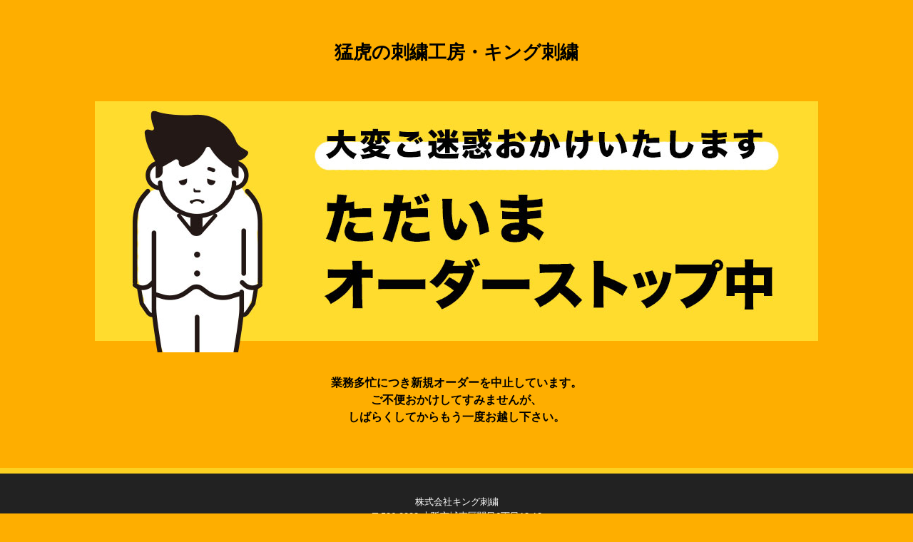

--- FILE ---
content_type: text/html; charset=UTF-8
request_url: https://mouko.jp/catalog/6713/
body_size: 1265
content:
<!DOCTYPE html>
<html lang="ja">
<head>
<meta charset="UTF-8">
<meta http-equiv="X-UA-Compatible" content="chrome=1,IE=edge" />
<title>阪神タイガースのユニフォームなら｜猛虎の刺繍工房・キング刺繍</title>
<meta name="description" content="甲子園球場で人気No1、オリジナル刺繍入り応援ユニフォームで阪神タイガースを応援しませんか？">
<meta name="keywords" content="阪神タイガース,刺繍,プリント,六甲颪,デコユニ,オリジナルグッズ,通販,デザイン作成">
<meta name="viewport" content="width=device-width">

<link href="https://fonts.googleapis.com/css?family=Rubik:400,500,700" rel="stylesheet">
<link rel="stylesheet" href="https://mouko.jp/tigers/wp-content/themes/mouko/css/fontello.css">
<link rel="stylesheet" href="https://mouko.jp/tigers/wp-content/themes/mouko/css/responsive.css">
<link rel="stylesheet/less" type="text/css" href="https://mouko.jp/tigers/wp-content/themes/mouko/css/styles.less">
<script src="//cdnjs.cloudflare.com/ajax/libs/less.js/2.5.3/less.min.js"></script>

<link rel="shortcut icon" href="https://mouko.jp/tigers/wp-content/themes/mouko/img/favicon.ico">
<link rel="alternate" type="application/rss+xml" title="RSS" href="https://mouko.jp/feed/" />
<meta name='robots' content='max-image-preview:large' />
<link rel='dns-prefetch' href='//ajax.googleapis.com' />
<link rel='dns-prefetch' href='//s.w.org' />


</head>

<body style="background: #feae00; text-align:center">

<main>
<div class="postbody">
<h1 style="font-size: 200%; font-weight: bold; margin: 60px 0 40px;">猛虎の刺繍工房・キング刺繍</h1>
<img src="https://mouko.jp/tigers/wp-content/themes/mouko/img/slider/07.jpg" alt="オーダーストップ">
<h2 style="font-size: 124%; font-weight: bold; margin: 30px 0;  line-height: 1.5em;">
業務多忙につき新規オーダーを中止しています。<br>
ご不便おかけしてすみませんが、<br>
しばらくしてからもう一度お越し下さい。</h2>
</div>

</main>
<footer style="background:#222; color:#FFF; padding: 30px;">
<h4>株式会社キング刺繍</h4>
<p>〒536-0008 大阪市城東区関目6丁目13-18<br>
TEL : 06-6939-5309　FAX : 06-6939-5339</p>
<a href="https://goo.gl/srd831">地図はこちら</a>
</footer>

</body>
</html>

--- FILE ---
content_type: text/css
request_url: https://mouko.jp/tigers/wp-content/themes/mouko/css/fontello.css
body_size: 1003
content:
@font-face {
  font-family: 'fontello';
  src: url('../font/fontello.eot?41052336');
  src: url('../font/fontello.eot?41052336#iefix') format('embedded-opentype'),
       url('../font/fontello.woff2?41052336') format('woff2'),
       url('../font/fontello.woff?41052336') format('woff'),
       url('../font/fontello.ttf?41052336') format('truetype'),
       url('../font/fontello.svg?41052336#fontello') format('svg');
  font-weight: normal;
  font-style: normal;
}
/* Chrome hack: SVG is rendered more smooth in Windozze. 100% magic, uncomment if you need it. */
/* Note, that will break hinting! In other OS-es font will be not as sharp as it could be */
/*
@media screen and (-webkit-min-device-pixel-ratio:0) {
  @font-face {
    font-family: 'fontello';
    src: url('../font/fontello.svg?41052336#fontello') format('svg');
  }
}
*/
 
 [class^="icon-"]:before, [class*=" icon-"]:before {
  font-family: "fontello";
  font-style: normal;
  font-weight: normal;
  speak: none;
 
  display: inline-block;
  text-decoration: inherit;
  width: 1em;
  margin-right: .2em;
  text-align: center;
  /* opacity: .8; */
 
  /* For safety - reset parent styles, that can break glyph codes*/
  font-variant: normal;
  text-transform: none;
 
  /* fix buttons height, for twitter bootstrap */
  line-height: 1em;
 
  /* Animation center compensation - margins should be symmetric */
  /* remove if not needed */
  margin-left: .2em;
 
  /* you can be more comfortable with increased icons size */
  /* font-size: 120%; */
 
  /* Font smoothing. That was taken from TWBS */
  -webkit-font-smoothing: antialiased;
  -moz-osx-font-smoothing: grayscale;
 
  /* Uncomment for 3D effect */
  /* text-shadow: 1px 1px 1px rgba(127, 127, 127, 0.3); */
}
 
.icon-cancel:before { content: '\e800'; } /* '' */
.icon-right-dir:before { content: '\e801'; } /* '' */
.icon-search:before { content: '\e802'; } /* '' */
.icon-info-circled:before { content: '\e803'; } /* '' */
.icon-location:before { content: '\e804'; } /* '' */
.icon-pencil:before { content: '\e805'; } /* '' */
.icon-tag:before { content: '\e806'; } /* '' */
.icon-basket:before { content: '\e807'; } /* '' */
.icon-newspaper:before { content: '\e808'; } /* '' */
.icon-sew:before { content: '\e809'; } /* '' */
.icon-bell:before { content: '\e80a'; } /* '' */
.icon-down-circle:before { content: '\e80b'; } /* '' */
.icon-left-circle:before { content: '\e80c'; } /* '' */
.icon-right-circle:before { content: '\e80d'; } /* '' */
.icon-up-circle:before { content: '\e80e'; } /* '' */
.icon-menu:before { content: '\f0c9'; } /* '' */
.icon-mail-alt:before { content: '\f0e0'; } /* '' */
.icon-angle-left:before { content: '\f104'; } /* '' */
.icon-angle-right:before { content: '\f105'; } /* '' */
.icon-angle-up:before { content: '\f106'; } /* '' */
.icon-angle-down:before { content: '\f107'; } /* '' */
.icon-instagram:before { content: '\f16d'; } /* '' */
.icon-facebook-squared:before { content: '\f308'; } /* '' */